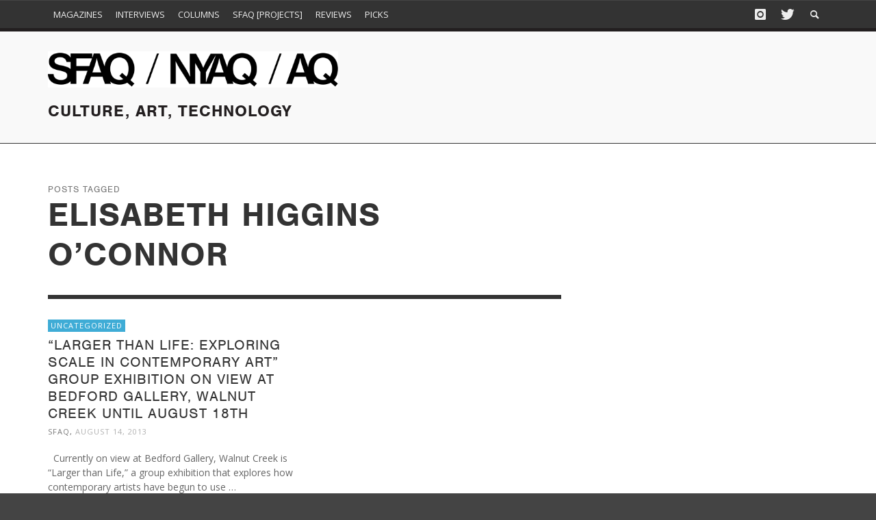

--- FILE ---
content_type: text/html; charset=UTF-8
request_url: https://www.sfaq.us/tag/elisabeth-higgins-oconnor/
body_size: 13447
content:
<!DOCTYPE html>
<!--[if lt IE 7]>      <html class="no-js lt-ie9 lt-ie8 lt-ie7" lang="en-US"> <![endif]-->
<!--[if IE 7]>         <html class="no-js lt-ie9 lt-ie8" lang="en-US"> <![endif]-->
<!--[if IE 8]>         <html class="no-js lt-ie9" lang="en-US"> <![endif]-->
<!--[if gt IE 8]><!--> <html class="no-js" lang="en-US"> <!--<![endif]-->
	<head>
		<title>Elisabeth Higgins O&#039;Connor Archives - SFAQ &amp; NYAQ Publications</title>
		
		<!-- Default Meta Tags -->
		<meta charset="UTF-8">

<link href="//www.google-analytics.com" rel="dns-prefetch">

<meta http-equiv="X-UA-Compatible" content="IE=edge,chrome=1">

<meta name="viewport" content="width=device-width,initial-scale=1.0,user-scalable=yes">

<meta name="description" content="Culture, Art, Technology ">
		




<link rel="pingback" href="https://www.sfaq.us/xmlrpc.php" />

<link rel="alternate" href="https://www.sfaq.us/2013/08/larger-than-life-exploring-scale-in-contemporary-art-group-exhibition-on-view-at-bedford-gallery-walnut-creek-until-august-18th/" hreflang="en-us" />

		
		<!-- css + javascript -->
		<meta name='robots' content='index, follow, max-image-preview:large, max-snippet:-1, max-video-preview:-1' />

	<!-- This site is optimized with the Yoast SEO plugin v26.6 - https://yoast.com/wordpress/plugins/seo/ -->
	<link rel="canonical" href="https://www.sfaq.us/tag/elisabeth-higgins-oconnor/" />
	<meta property="og:locale" content="en_US" />
	<meta property="og:type" content="article" />
	<meta property="og:title" content="Elisabeth Higgins O&#039;Connor Archives - SFAQ &amp; NYAQ Publications" />
	<meta property="og:url" content="https://www.sfaq.us/tag/elisabeth-higgins-oconnor/" />
	<meta property="og:site_name" content="SFAQ &amp; NYAQ Publications" />
	<meta name="twitter:card" content="summary_large_image" />
	<script type="application/ld+json" class="yoast-schema-graph">{"@context":"https://schema.org","@graph":[{"@type":"CollectionPage","@id":"https://www.sfaq.us/tag/elisabeth-higgins-oconnor/","url":"https://www.sfaq.us/tag/elisabeth-higgins-oconnor/","name":"Elisabeth Higgins O'Connor Archives - SFAQ &amp; NYAQ Publications","isPartOf":{"@id":"https://www.sfaq.us/#website"},"breadcrumb":{"@id":"https://www.sfaq.us/tag/elisabeth-higgins-oconnor/#breadcrumb"},"inLanguage":"en-US"},{"@type":"BreadcrumbList","@id":"https://www.sfaq.us/tag/elisabeth-higgins-oconnor/#breadcrumb","itemListElement":[{"@type":"ListItem","position":1,"name":"Home","item":"https://www.sfaq.us/"},{"@type":"ListItem","position":2,"name":"Elisabeth Higgins O'Connor"}]},{"@type":"WebSite","@id":"https://www.sfaq.us/#website","url":"https://www.sfaq.us/","name":"https://www.sfaq.us/","description":"Culture, Art, Technology ","publisher":{"@id":"https://www.sfaq.us/#organization"},"potentialAction":[{"@type":"SearchAction","target":{"@type":"EntryPoint","urlTemplate":"https://www.sfaq.us/?s={search_term_string}"},"query-input":{"@type":"PropertyValueSpecification","valueRequired":true,"valueName":"search_term_string"}}],"inLanguage":"en-US"},{"@type":"Organization","@id":"https://www.sfaq.us/#organization","name":"SFAQ & NYAQ Publications","url":"https://www.sfaq.us/","logo":{"@type":"ImageObject","inLanguage":"en-US","@id":"https://www.sfaq.us/#/schema/logo/image/","url":"https://www.sfaq.us/wp-content/uploads/2016/09/cropped-square-FB-01.png","contentUrl":"https://www.sfaq.us/wp-content/uploads/2016/09/cropped-square-FB-01.png","width":512,"height":512,"caption":"SFAQ & NYAQ Publications"},"image":{"@id":"https://www.sfaq.us/#/schema/logo/image/"},"sameAs":["https://www.facebook.com/people/SFAQ/100076315726249/"]}]}</script>
	<!-- / Yoast SEO plugin. -->


<link rel="alternate" type="application/rss+xml" title="SFAQ &amp; NYAQ Publications &raquo; Feed" href="https://www.sfaq.us/feed/" />
<link rel="alternate" type="application/rss+xml" title="SFAQ &amp; NYAQ Publications &raquo; Comments Feed" href="https://www.sfaq.us/comments/feed/" />
<link rel="alternate" type="application/rss+xml" title="SFAQ &amp; NYAQ Publications &raquo; Elisabeth Higgins O&#039;Connor Tag Feed" href="https://www.sfaq.us/tag/elisabeth-higgins-oconnor/feed/" />
<style id='wp-img-auto-sizes-contain-inline-css' type='text/css'>
img:is([sizes=auto i],[sizes^="auto," i]){contain-intrinsic-size:3000px 1500px}
/*# sourceURL=wp-img-auto-sizes-contain-inline-css */
</style>
<style id='wp-emoji-styles-inline-css' type='text/css'>

	img.wp-smiley, img.emoji {
		display: inline !important;
		border: none !important;
		box-shadow: none !important;
		height: 1em !important;
		width: 1em !important;
		margin: 0 0.07em !important;
		vertical-align: -0.1em !important;
		background: none !important;
		padding: 0 !important;
	}
/*# sourceURL=wp-emoji-styles-inline-css */
</style>
<style id='wp-block-library-inline-css' type='text/css'>
:root{--wp-block-synced-color:#7a00df;--wp-block-synced-color--rgb:122,0,223;--wp-bound-block-color:var(--wp-block-synced-color);--wp-editor-canvas-background:#ddd;--wp-admin-theme-color:#007cba;--wp-admin-theme-color--rgb:0,124,186;--wp-admin-theme-color-darker-10:#006ba1;--wp-admin-theme-color-darker-10--rgb:0,107,160.5;--wp-admin-theme-color-darker-20:#005a87;--wp-admin-theme-color-darker-20--rgb:0,90,135;--wp-admin-border-width-focus:2px}@media (min-resolution:192dpi){:root{--wp-admin-border-width-focus:1.5px}}.wp-element-button{cursor:pointer}:root .has-very-light-gray-background-color{background-color:#eee}:root .has-very-dark-gray-background-color{background-color:#313131}:root .has-very-light-gray-color{color:#eee}:root .has-very-dark-gray-color{color:#313131}:root .has-vivid-green-cyan-to-vivid-cyan-blue-gradient-background{background:linear-gradient(135deg,#00d084,#0693e3)}:root .has-purple-crush-gradient-background{background:linear-gradient(135deg,#34e2e4,#4721fb 50%,#ab1dfe)}:root .has-hazy-dawn-gradient-background{background:linear-gradient(135deg,#faaca8,#dad0ec)}:root .has-subdued-olive-gradient-background{background:linear-gradient(135deg,#fafae1,#67a671)}:root .has-atomic-cream-gradient-background{background:linear-gradient(135deg,#fdd79a,#004a59)}:root .has-nightshade-gradient-background{background:linear-gradient(135deg,#330968,#31cdcf)}:root .has-midnight-gradient-background{background:linear-gradient(135deg,#020381,#2874fc)}:root{--wp--preset--font-size--normal:16px;--wp--preset--font-size--huge:42px}.has-regular-font-size{font-size:1em}.has-larger-font-size{font-size:2.625em}.has-normal-font-size{font-size:var(--wp--preset--font-size--normal)}.has-huge-font-size{font-size:var(--wp--preset--font-size--huge)}.has-text-align-center{text-align:center}.has-text-align-left{text-align:left}.has-text-align-right{text-align:right}.has-fit-text{white-space:nowrap!important}#end-resizable-editor-section{display:none}.aligncenter{clear:both}.items-justified-left{justify-content:flex-start}.items-justified-center{justify-content:center}.items-justified-right{justify-content:flex-end}.items-justified-space-between{justify-content:space-between}.screen-reader-text{border:0;clip-path:inset(50%);height:1px;margin:-1px;overflow:hidden;padding:0;position:absolute;width:1px;word-wrap:normal!important}.screen-reader-text:focus{background-color:#ddd;clip-path:none;color:#444;display:block;font-size:1em;height:auto;left:5px;line-height:normal;padding:15px 23px 14px;text-decoration:none;top:5px;width:auto;z-index:100000}html :where(.has-border-color){border-style:solid}html :where([style*=border-top-color]){border-top-style:solid}html :where([style*=border-right-color]){border-right-style:solid}html :where([style*=border-bottom-color]){border-bottom-style:solid}html :where([style*=border-left-color]){border-left-style:solid}html :where([style*=border-width]){border-style:solid}html :where([style*=border-top-width]){border-top-style:solid}html :where([style*=border-right-width]){border-right-style:solid}html :where([style*=border-bottom-width]){border-bottom-style:solid}html :where([style*=border-left-width]){border-left-style:solid}html :where(img[class*=wp-image-]){height:auto;max-width:100%}:where(figure){margin:0 0 1em}html :where(.is-position-sticky){--wp-admin--admin-bar--position-offset:var(--wp-admin--admin-bar--height,0px)}@media screen and (max-width:600px){html :where(.is-position-sticky){--wp-admin--admin-bar--position-offset:0px}}

/*# sourceURL=wp-block-library-inline-css */
</style><style id='global-styles-inline-css' type='text/css'>
:root{--wp--preset--aspect-ratio--square: 1;--wp--preset--aspect-ratio--4-3: 4/3;--wp--preset--aspect-ratio--3-4: 3/4;--wp--preset--aspect-ratio--3-2: 3/2;--wp--preset--aspect-ratio--2-3: 2/3;--wp--preset--aspect-ratio--16-9: 16/9;--wp--preset--aspect-ratio--9-16: 9/16;--wp--preset--color--black: #000000;--wp--preset--color--cyan-bluish-gray: #abb8c3;--wp--preset--color--white: #ffffff;--wp--preset--color--pale-pink: #f78da7;--wp--preset--color--vivid-red: #cf2e2e;--wp--preset--color--luminous-vivid-orange: #ff6900;--wp--preset--color--luminous-vivid-amber: #fcb900;--wp--preset--color--light-green-cyan: #7bdcb5;--wp--preset--color--vivid-green-cyan: #00d084;--wp--preset--color--pale-cyan-blue: #8ed1fc;--wp--preset--color--vivid-cyan-blue: #0693e3;--wp--preset--color--vivid-purple: #9b51e0;--wp--preset--gradient--vivid-cyan-blue-to-vivid-purple: linear-gradient(135deg,rgb(6,147,227) 0%,rgb(155,81,224) 100%);--wp--preset--gradient--light-green-cyan-to-vivid-green-cyan: linear-gradient(135deg,rgb(122,220,180) 0%,rgb(0,208,130) 100%);--wp--preset--gradient--luminous-vivid-amber-to-luminous-vivid-orange: linear-gradient(135deg,rgb(252,185,0) 0%,rgb(255,105,0) 100%);--wp--preset--gradient--luminous-vivid-orange-to-vivid-red: linear-gradient(135deg,rgb(255,105,0) 0%,rgb(207,46,46) 100%);--wp--preset--gradient--very-light-gray-to-cyan-bluish-gray: linear-gradient(135deg,rgb(238,238,238) 0%,rgb(169,184,195) 100%);--wp--preset--gradient--cool-to-warm-spectrum: linear-gradient(135deg,rgb(74,234,220) 0%,rgb(151,120,209) 20%,rgb(207,42,186) 40%,rgb(238,44,130) 60%,rgb(251,105,98) 80%,rgb(254,248,76) 100%);--wp--preset--gradient--blush-light-purple: linear-gradient(135deg,rgb(255,206,236) 0%,rgb(152,150,240) 100%);--wp--preset--gradient--blush-bordeaux: linear-gradient(135deg,rgb(254,205,165) 0%,rgb(254,45,45) 50%,rgb(107,0,62) 100%);--wp--preset--gradient--luminous-dusk: linear-gradient(135deg,rgb(255,203,112) 0%,rgb(199,81,192) 50%,rgb(65,88,208) 100%);--wp--preset--gradient--pale-ocean: linear-gradient(135deg,rgb(255,245,203) 0%,rgb(182,227,212) 50%,rgb(51,167,181) 100%);--wp--preset--gradient--electric-grass: linear-gradient(135deg,rgb(202,248,128) 0%,rgb(113,206,126) 100%);--wp--preset--gradient--midnight: linear-gradient(135deg,rgb(2,3,129) 0%,rgb(40,116,252) 100%);--wp--preset--font-size--small: 13px;--wp--preset--font-size--medium: 20px;--wp--preset--font-size--large: 36px;--wp--preset--font-size--x-large: 42px;--wp--preset--spacing--20: 0.44rem;--wp--preset--spacing--30: 0.67rem;--wp--preset--spacing--40: 1rem;--wp--preset--spacing--50: 1.5rem;--wp--preset--spacing--60: 2.25rem;--wp--preset--spacing--70: 3.38rem;--wp--preset--spacing--80: 5.06rem;--wp--preset--shadow--natural: 6px 6px 9px rgba(0, 0, 0, 0.2);--wp--preset--shadow--deep: 12px 12px 50px rgba(0, 0, 0, 0.4);--wp--preset--shadow--sharp: 6px 6px 0px rgba(0, 0, 0, 0.2);--wp--preset--shadow--outlined: 6px 6px 0px -3px rgb(255, 255, 255), 6px 6px rgb(0, 0, 0);--wp--preset--shadow--crisp: 6px 6px 0px rgb(0, 0, 0);}:where(.is-layout-flex){gap: 0.5em;}:where(.is-layout-grid){gap: 0.5em;}body .is-layout-flex{display: flex;}.is-layout-flex{flex-wrap: wrap;align-items: center;}.is-layout-flex > :is(*, div){margin: 0;}body .is-layout-grid{display: grid;}.is-layout-grid > :is(*, div){margin: 0;}:where(.wp-block-columns.is-layout-flex){gap: 2em;}:where(.wp-block-columns.is-layout-grid){gap: 2em;}:where(.wp-block-post-template.is-layout-flex){gap: 1.25em;}:where(.wp-block-post-template.is-layout-grid){gap: 1.25em;}.has-black-color{color: var(--wp--preset--color--black) !important;}.has-cyan-bluish-gray-color{color: var(--wp--preset--color--cyan-bluish-gray) !important;}.has-white-color{color: var(--wp--preset--color--white) !important;}.has-pale-pink-color{color: var(--wp--preset--color--pale-pink) !important;}.has-vivid-red-color{color: var(--wp--preset--color--vivid-red) !important;}.has-luminous-vivid-orange-color{color: var(--wp--preset--color--luminous-vivid-orange) !important;}.has-luminous-vivid-amber-color{color: var(--wp--preset--color--luminous-vivid-amber) !important;}.has-light-green-cyan-color{color: var(--wp--preset--color--light-green-cyan) !important;}.has-vivid-green-cyan-color{color: var(--wp--preset--color--vivid-green-cyan) !important;}.has-pale-cyan-blue-color{color: var(--wp--preset--color--pale-cyan-blue) !important;}.has-vivid-cyan-blue-color{color: var(--wp--preset--color--vivid-cyan-blue) !important;}.has-vivid-purple-color{color: var(--wp--preset--color--vivid-purple) !important;}.has-black-background-color{background-color: var(--wp--preset--color--black) !important;}.has-cyan-bluish-gray-background-color{background-color: var(--wp--preset--color--cyan-bluish-gray) !important;}.has-white-background-color{background-color: var(--wp--preset--color--white) !important;}.has-pale-pink-background-color{background-color: var(--wp--preset--color--pale-pink) !important;}.has-vivid-red-background-color{background-color: var(--wp--preset--color--vivid-red) !important;}.has-luminous-vivid-orange-background-color{background-color: var(--wp--preset--color--luminous-vivid-orange) !important;}.has-luminous-vivid-amber-background-color{background-color: var(--wp--preset--color--luminous-vivid-amber) !important;}.has-light-green-cyan-background-color{background-color: var(--wp--preset--color--light-green-cyan) !important;}.has-vivid-green-cyan-background-color{background-color: var(--wp--preset--color--vivid-green-cyan) !important;}.has-pale-cyan-blue-background-color{background-color: var(--wp--preset--color--pale-cyan-blue) !important;}.has-vivid-cyan-blue-background-color{background-color: var(--wp--preset--color--vivid-cyan-blue) !important;}.has-vivid-purple-background-color{background-color: var(--wp--preset--color--vivid-purple) !important;}.has-black-border-color{border-color: var(--wp--preset--color--black) !important;}.has-cyan-bluish-gray-border-color{border-color: var(--wp--preset--color--cyan-bluish-gray) !important;}.has-white-border-color{border-color: var(--wp--preset--color--white) !important;}.has-pale-pink-border-color{border-color: var(--wp--preset--color--pale-pink) !important;}.has-vivid-red-border-color{border-color: var(--wp--preset--color--vivid-red) !important;}.has-luminous-vivid-orange-border-color{border-color: var(--wp--preset--color--luminous-vivid-orange) !important;}.has-luminous-vivid-amber-border-color{border-color: var(--wp--preset--color--luminous-vivid-amber) !important;}.has-light-green-cyan-border-color{border-color: var(--wp--preset--color--light-green-cyan) !important;}.has-vivid-green-cyan-border-color{border-color: var(--wp--preset--color--vivid-green-cyan) !important;}.has-pale-cyan-blue-border-color{border-color: var(--wp--preset--color--pale-cyan-blue) !important;}.has-vivid-cyan-blue-border-color{border-color: var(--wp--preset--color--vivid-cyan-blue) !important;}.has-vivid-purple-border-color{border-color: var(--wp--preset--color--vivid-purple) !important;}.has-vivid-cyan-blue-to-vivid-purple-gradient-background{background: var(--wp--preset--gradient--vivid-cyan-blue-to-vivid-purple) !important;}.has-light-green-cyan-to-vivid-green-cyan-gradient-background{background: var(--wp--preset--gradient--light-green-cyan-to-vivid-green-cyan) !important;}.has-luminous-vivid-amber-to-luminous-vivid-orange-gradient-background{background: var(--wp--preset--gradient--luminous-vivid-amber-to-luminous-vivid-orange) !important;}.has-luminous-vivid-orange-to-vivid-red-gradient-background{background: var(--wp--preset--gradient--luminous-vivid-orange-to-vivid-red) !important;}.has-very-light-gray-to-cyan-bluish-gray-gradient-background{background: var(--wp--preset--gradient--very-light-gray-to-cyan-bluish-gray) !important;}.has-cool-to-warm-spectrum-gradient-background{background: var(--wp--preset--gradient--cool-to-warm-spectrum) !important;}.has-blush-light-purple-gradient-background{background: var(--wp--preset--gradient--blush-light-purple) !important;}.has-blush-bordeaux-gradient-background{background: var(--wp--preset--gradient--blush-bordeaux) !important;}.has-luminous-dusk-gradient-background{background: var(--wp--preset--gradient--luminous-dusk) !important;}.has-pale-ocean-gradient-background{background: var(--wp--preset--gradient--pale-ocean) !important;}.has-electric-grass-gradient-background{background: var(--wp--preset--gradient--electric-grass) !important;}.has-midnight-gradient-background{background: var(--wp--preset--gradient--midnight) !important;}.has-small-font-size{font-size: var(--wp--preset--font-size--small) !important;}.has-medium-font-size{font-size: var(--wp--preset--font-size--medium) !important;}.has-large-font-size{font-size: var(--wp--preset--font-size--large) !important;}.has-x-large-font-size{font-size: var(--wp--preset--font-size--x-large) !important;}
/*# sourceURL=global-styles-inline-css */
</style>

<style id='classic-theme-styles-inline-css' type='text/css'>
/*! This file is auto-generated */
.wp-block-button__link{color:#fff;background-color:#32373c;border-radius:9999px;box-shadow:none;text-decoration:none;padding:calc(.667em + 2px) calc(1.333em + 2px);font-size:1.125em}.wp-block-file__button{background:#32373c;color:#fff;text-decoration:none}
/*# sourceURL=/wp-includes/css/classic-themes.min.css */
</style>
<link rel='stylesheet' id='contact-form-7-css' href='https://www.sfaq.us/wp-content/plugins/contact-form-7/includes/css/styles.css?ver=6.1.4' type='text/css' media='all' />
<link rel='stylesheet' id='flxmap-css' href='https://www.sfaq.us/wp-content/plugins/wp-flexible-map/static/css/styles.css?ver=1.19.0' type='text/css' media='all' />
<link rel='stylesheet' id='vwcss-flexslider-css' href='https://www.sfaq.us/wp-content/themes/presso/framework/flexslider/flexslider-custom.css?ver=1.0' type='text/css' media='all' />
<link rel='stylesheet' id='vwcss-icon-social-css' href='https://www.sfaq.us/wp-content/themes/presso/framework/font-icons/social-icons/css/zocial.css?ver=1.0' type='text/css' media='all' />
<link rel='stylesheet' id='vwcss-icon-entypo-css' href='https://www.sfaq.us/wp-content/themes/presso/framework/font-icons/entypo/css/entypo.css?ver=1.0' type='text/css' media='all' />
<link rel='stylesheet' id='vwcss-icon-symbol-css' href='https://www.sfaq.us/wp-content/themes/presso/framework/font-icons/symbol/css/symbol.css?ver=1.0' type='text/css' media='all' />
<link rel='stylesheet' id='vwcss-swipebox-css' href='https://www.sfaq.us/wp-content/themes/presso/framework/swipebox/swipebox.css?ver=1.0' type='text/css' media='all' />
<link rel='stylesheet' id='vwcss-bootstrap-css' href='https://www.sfaq.us/wp-content/themes/presso/framework/bootstrap/css/bootstrap.css?ver=1.0' type='text/css' media='all' />
<link rel='stylesheet' id='vwcss-theme-css' href='https://www.sfaq.us/wp-content/themes/presso/css/theme.css?ver=1.0' type='text/css' media='all' />
<link rel='stylesheet' id='childe-style-css' href='https://www.sfaq.us/wp-content/themes/sfaq/style.css?ver=3370530d873b128bdc5c9cfe3a89686d' type='text/css' media='all' />
<script type="text/javascript" src="https://www.sfaq.us/wp-includes/js/jquery/jquery.min.js?ver=3.7.1" id="jquery-core-js"></script>
<script type="text/javascript" src="https://www.sfaq.us/wp-includes/js/jquery/jquery-migrate.min.js?ver=3.4.1" id="jquery-migrate-js"></script>
<script type="text/javascript" id="instant-search-js-extra">
/* <![CDATA[ */
var instant_search = {"blog_url":"https://www.sfaq.us","ajax_url":"https://www.sfaq.us/wp-admin/admin-ajax.php","placeholder":"Search"};
//# sourceURL=instant-search-js-extra
/* ]]> */
</script>
<script type="text/javascript" src="https://www.sfaq.us/wp-content/themes/presso/framework/instant-search/instant-search.js?ver=1.0" id="instant-search-js"></script>
<link rel="https://api.w.org/" href="https://www.sfaq.us/wp-json/" /><link rel="alternate" title="JSON" type="application/json" href="https://www.sfaq.us/wp-json/wp/v2/tags/4718" /><link rel="EditURI" type="application/rsd+xml" title="RSD" href="https://www.sfaq.us/xmlrpc.php?rsd" />

<link rel="apple-touch-icon" sizes="57x57" href="/apple-touch-icon-57x57.png">
<link rel="apple-touch-icon" sizes="114x114" href="/apple-touch-icon-114x114.png">
<link rel="apple-touch-icon" sizes="72x72" href="/apple-touch-icon-72x72.png">
<link rel="apple-touch-icon" sizes="144x144" href="/apple-touch-icon-144x144.png">
<link rel="apple-touch-icon" sizes="60x60" href="/apple-touch-icon-60x60.png">
<link rel="apple-touch-icon" sizes="120x120" href="/apple-touch-icon-120x120.png">
<link rel="apple-touch-icon" sizes="76x76" href="/apple-touch-icon-76x76.png">
<link rel="apple-touch-icon" sizes="152x152" href="/apple-touch-icon-152x152.png">
<link rel="apple-touch-icon" sizes="180x180" href="/apple-touch-icon-180x180.png">
<link rel="icon" type="image/png" href="/favicon-192x192.png" sizes="192x192">
<link rel="icon" type="image/png" href="/favicon-160x160.png" sizes="160x160">
<link rel="icon" type="image/png" href="/favicon-96x96.png" sizes="96x96">
<link rel="icon" type="image/png" href="/favicon-16x16.png" sizes="16x16">
<link rel="icon" type="image/png" href="/favicon-32x32.png" sizes="32x32">
<meta name="msapplication-TileColor" content="#da532c">
<meta name="msapplication-TileImage" content="/mstile-144x144.png">
<meta name="google-site-verification" content="eFK6YNPbR7lxHMydC9xjF4K4Hi5Vr3WiJxsb6kKB6Lk" />
<meta name="msvalidate.01" content="9574278C235CB33EFD350D1E2F5E1309" />
<script src="//use.typekit.net/urv6gxm.js"></script>
<script>try{Typekit.load();}catch(e){}</script>
<meta name="google" value="notranslate">
<link rel="icon" href="https://www.sfaq.us/wp-content/uploads/2016/09/cropped-square-FB-01-32x32.png" sizes="32x32" />
<link rel="icon" href="https://www.sfaq.us/wp-content/uploads/2016/09/cropped-square-FB-01-192x192.png" sizes="192x192" />
<link rel="apple-touch-icon" href="https://www.sfaq.us/wp-content/uploads/2016/09/cropped-square-FB-01-180x180.png" />
<meta name="msapplication-TileImage" content="https://www.sfaq.us/wp-content/uploads/2016/09/cropped-square-FB-01-270x270.png" />
<link href='//fonts.googleapis.com/css?family=Open+Sans:400,400italic,700,700italic,700,700italic,400,400italic&#038;subset=latin,latin-ext,cyrillic,cyrillic-ext,greek-ext,greek,vietnamese' rel='stylesheet' type='text/css'>	<style type="text/css">
				
				
		::selection { color: white; background-color: #3facd6; }
		h1, h2, h3, h4, h5, h6 {
			font-family: Open Sans, sans-serif;
			font-weight: 700;
			color: #333333;
		}
		h1 { line-height: 1.1; }
		h2 { line-height: 1.2; }
		h3, h4, h5, h6 { line-height: 1.4; }
		body {
			font-family: Open Sans, sans-serif;
			font-size: 14px;
			font-weight: 400;
			color: #666666;
		}

		.header-font,
		woocommerce div.product .woocommerce-tabs ul.tabs li, .woocommerce-page div.product .woocommerce-tabs ul.tabs li, .woocommerce #content div.product .woocommerce-tabs ul.tabs li, .woocommerce-page #content div.product .woocommerce-tabs ul.tabs li
		{ font-family: Open Sans, sans-serif; font-weight: 700; }
		.header-font-color { color: #333333; }

		.wp-caption p.wp-caption-text {
			color: #333333;
			border-bottom-color: #333333;
		}
		
		.body-font { font-family: Open Sans, sans-serif; font-weight: 400; }

		/* Only header font, No font-weight */
		.mobile-nav,
		.top-nav,
		.comment .author > span, .pingback .author > span, 
		.label, .tagcloud a,
		.woocommerce .product_meta .post-tags a,
		.bbp-topic-tags a,
		.woocommerce div.product span.price, .woocommerce-page div.product span.price, .woocommerce #content div.product span.price, .woocommerce-page #content div.product span.price, .woocommerce div.product p.price, .woocommerce-page div.product p.price, .woocommerce #content div.product p.price, .woocommerce-page #content div.product p.price,
		.main-nav .menu-link { font-family: Open Sans, sans-serif; }

		/* Primary Color */
		.primary-bg,
		.label, .tagcloud a,
		.woocommerce nav.woocommerce-pagination ul li span.current, .woocommerce-page nav.woocommerce-pagination ul li span.current, .woocommerce #content nav.woocommerce-pagination ul li span.current, .woocommerce-page #content nav.woocommerce-pagination ul li span.current, .woocommerce nav.woocommerce-pagination ul li a:hover, .woocommerce-page nav.woocommerce-pagination ul li a:hover, .woocommerce #content nav.woocommerce-pagination ul li a:hover, .woocommerce-page #content nav.woocommerce-pagination ul li a:hover, .woocommerce nav.woocommerce-pagination ul li a:focus, .woocommerce-page nav.woocommerce-pagination ul li a:focus, .woocommerce #content nav.woocommerce-pagination ul li a:focus, .woocommerce-page #content nav.woocommerce-pagination ul li a:focus,
		#pagination > span {
			background-color: #3facd6;
		}
		a, .social-share a:hover, .site-social-icons a:hover,
		.bbp-topic-header a:hover,
		.bbp-forum-header a:hover,
		.bbp-reply-header a:hover { color: #3facd6; }
		.button-primary { color: #3facd6; border-color: #3facd6; }
		.primary-border { border-color: #3facd6; }

		/* Top-bar Colors */
		.top-bar {
			background-color: #333333;
			color: #eeeeee;
		}

		#open-mobile-nav, .top-nav  a, .top-bar-right > a {
			color: #eeeeee;
		}

		#open-mobile-nav:hover, .top-nav  a:hover, .top-bar-right > a:hover {
			background-color: #3facd6;
			color: #ffffff;
		}

		.top-nav .menu-item:hover { background-color: #3facd6; }
		.top-nav .menu-item:hover > a { color: #ffffff; }

		/* Header Colors */
		.main-bar {
			background-color: #f9f9f9;
			color: #bbbbbb;
		}

		/* Main Navigation Colors */
		.main-nav-bar {
			background-color: #333333;
		}

		.main-nav-bar, .main-nav > .menu-item > a {
			color: #ffffff;
		}

		.main-nav .menu-item:hover > .menu-link,
		.main-nav > .current-menu-ancestor > a,
		.main-nav > .current-menu-item > a {
			background-color: #3facd6;
			color: #ffffff;
		}

		/* Widgets */
		.widget_vw_widget_social_subscription .social-subscription:hover .social-subscription-icon { background-color: #3facd6; }
		.widget_vw_widget_social_subscription .social-subscription:hover .social-subscription-count { color: #3facd6; }

		.widget_vw_widget_categories a:hover { color: #3facd6; }

		/* Footer Colors */
		#footer {
			background-color: #111111;
		}

		#footer .widget-title {
			color: #3facd6;
		}

		#footer,
		#footer .title,
		#footer .comment-author,
		#footer .social-subscription-count
		{ color: #999999; }

		.copyright {
			background-color: #000000;
		}
		.copyright, .copyright a {
			color: #dddddd;
		}

		/* Custom Styles */
					</style>
	
		<!-- HTML5 shim and Respond.js IE8 support of HTML5 elements and media queries -->
		<!--[if lt IE 9]>
			<script src="//cdnjs.cloudflare.com/ajax/libs/html5shiv/3.7/html5shiv.min.js"></script>
			<script src="//cdnjs.cloudflare.com/ajax/libs/respond.js/1.3.0/respond.min.js"></script>
		<![endif]-->
	</head>
	<body id="top" class="archive tag tag-elisabeth-higgins-oconnor tag-4718 wp-theme-presso wp-child-theme-sfaq uncategorized site-layout-full-large site-enable-post-box-effects">

			<nav id="mobile-nav-wrapper" role="navigation"></nav>
			<div id="off-canvas-body-inner">

				<!-- Top Bar -->
				<div id="top-bar" class="top-bar">
					<div class="container">
						<div class="row">
							<div class="col-sm-12">
								<div class="top-bar-right">

									
									<a class="site-social-icon" href="https://www.instagram.com/ideaoriented/" title="Instagram" target="_blank"><i class="icon-social-instagram"></i></a><a class="site-social-icon" href="https://x.com/idea_oriented" title="Twitter" target="_blank"><i class="icon-social-twitter"></i></a>
									<a class="instant-search-icon" href="#menu1"><i class="icon-entypo-search"></i></a>
								</div>

								<a id="open-mobile-nav" href="#mobile-nav" title="Search"><i class="icon-entypo-menu"></i></a>
								
								<nav id="top-nav-wrapper">
								<ul id="menu-main" class="top-nav list-unstyled clearfix"><li id="nav-menu-item-31575" class="main-menu-item  menu-item-even menu-item-depth-0 menu-item menu-item-type-post_type menu-item-object-page menu-item-has-children"><a href="https://www.sfaq.us/magazines/" class="menu-link main-menu-link"><span>Magazines</span></a>
<ul class="sub-menu menu-odd  menu-depth-1">
	<li id="nav-menu-item-31576" class="sub-menu-item  menu-item-odd menu-item-depth-1 menu-item menu-item-type-custom menu-item-object-custom"><a href="/magazines/#issues--current" class="menu-link sub-menu-link"><span>Current</span></a></li>
	<li id="nav-menu-item-31577" class="sub-menu-item  menu-item-odd menu-item-depth-1 menu-item menu-item-type-custom menu-item-object-custom"><a href="/magazines/#issues--past" class="menu-link sub-menu-link"><span>Past</span></a></li>
	<li id="nav-menu-item-31578" class="sub-menu-item  menu-item-odd menu-item-depth-1 menu-item menu-item-type-custom menu-item-object-custom"><a href="/magazines/#about-the-magazines" class="menu-link sub-menu-link"><span>About</span></a></li>
</ul>
</li>
<li id="nav-menu-item-28901" class="main-menu-item  menu-item-even menu-item-depth-0 menu-item menu-item-type-taxonomy menu-item-object-category"><a href="https://www.sfaq.us/category/horizontal-feed/interviews-horizontal-feed/" class="menu-link main-menu-link"><span>Interviews</span></a><div class="sub-menu-container">					<ul class="sub-posts">
						<li class="col-sm-4"><article class="post-30651 post-box post-box-large-thumbnail">
			<div class="post-thumbnail-wrapper">
			
						<a href="https://www.sfaq.us/2025/10/ed-ruscha-in-conversation-with-andrew-mcclintock/" title="Permalink to Ed Ruscha: In Conversation With Andrew McClintock" rel="bookmark">
							<img width="360" height="200" src="https://www.sfaq.us/wp-content/uploads/2016/07/Screen-Shot-2016-07-12-at-11.52.02-AM-360x200.png" class="attachment-vw_small size-vw_small wp-post-image" alt="" decoding="async" fetchpriority="high" />			</a>

		</div>
		
	<div class="post-box-inner">
				
		<h3 class="title"><a href="https://www.sfaq.us/2025/10/ed-ruscha-in-conversation-with-andrew-mcclintock/" title="Permalink to Ed Ruscha: In Conversation With Andrew McClintock" rel="bookmark">Ed Ruscha: In Conversation With Andrew McClintock</a></h3>
		<div class="post-meta header-font">
						<img alt='' src='https://secure.gravatar.com/avatar/f01b64eb6799effe428bf682616d970be042c2a53feb5e82cc9d36a9a4ed9f87?s=32&#038;d=mm&#038;r=g' srcset='https://secure.gravatar.com/avatar/f01b64eb6799effe428bf682616d970be042c2a53feb5e82cc9d36a9a4ed9f87?s=64&#038;d=mm&#038;r=g 2x' class='avatar avatar-32 photo' height='32' width='32' decoding='async'/>			<a class="author-name" href="https://www.sfaq.us/author/amcclintock/" title="View all posts by Andrew McClintock">Andrew McClintock</a>			<a href="https://www.sfaq.us/2025/10/ed-ruscha-in-conversation-with-andrew-mcclintock/" class="post-date" title="Permalink to Ed Ruscha: In Conversation With Andrew McClintock" rel="bookmark">October 25, 2025</a>
		</div>
	</div>

</article></li><li class="col-sm-4"><article class="post-30585 post-box post-box-large-thumbnail">
			<div class="post-thumbnail-wrapper">
			
						<a href="https://www.sfaq.us/2025/10/vito-acconci-in-conversation-with-jocko-weyland/" title="Permalink to Vito Acconci: In Conversation With Jocko Weyland" rel="bookmark">
							<img width="360" height="200" src="https://www.sfaq.us/wp-content/uploads/2016/06/Screen-Shot-2016-06-29-at-11.04.35-AM-360x200.png" class="attachment-vw_small size-vw_small wp-post-image" alt="" decoding="async" />			</a>

		</div>
		
	<div class="post-box-inner">
				
		<h3 class="title"><a href="https://www.sfaq.us/2025/10/vito-acconci-in-conversation-with-jocko-weyland/" title="Permalink to Vito Acconci: In Conversation With Jocko Weyland" rel="bookmark">Vito Acconci: In Conversation With Jocko Weyland</a></h3>
		<div class="post-meta header-font">
						<img alt='' src='https://secure.gravatar.com/avatar/2f3ff888735d18e1ce5adf86e7d9e7936e538d41f225b04bf77b9589fc9a5cd6?s=32&#038;d=mm&#038;r=g' srcset='https://secure.gravatar.com/avatar/2f3ff888735d18e1ce5adf86e7d9e7936e538d41f225b04bf77b9589fc9a5cd6?s=64&#038;d=mm&#038;r=g 2x' class='avatar avatar-32 photo' height='32' width='32' decoding='async'/>			<a class="author-name" href="https://www.sfaq.us/author/jweyland/" title="View all posts by Jocko Weyland">Jocko Weyland</a>			<a href="https://www.sfaq.us/2025/10/vito-acconci-in-conversation-with-jocko-weyland/" class="post-date" title="Permalink to Vito Acconci: In Conversation With Jocko Weyland" rel="bookmark">October 25, 2025</a>
		</div>
	</div>

</article></li><li class="col-sm-4"><article class="post-31826 post-box post-box-large-thumbnail">
			<div class="post-thumbnail-wrapper">
			
						<a href="https://www.sfaq.us/2025/10/tom-sachs-in-conversation-with-dakin-hart/" title="Permalink to Tom Sachs: In Conversation With Dakin Hart" rel="bookmark">
							<img width="360" height="200" src="https://www.sfaq.us/wp-content/uploads/2016/09/Screen-Shot-2016-09-16-at-11.28.20-AM-360x200.png" class="attachment-vw_small size-vw_small wp-post-image" alt="" decoding="async" />			</a>

		</div>
		
	<div class="post-box-inner">
				
		<h3 class="title"><a href="https://www.sfaq.us/2025/10/tom-sachs-in-conversation-with-dakin-hart/" title="Permalink to Tom Sachs: In Conversation With Dakin Hart" rel="bookmark">Tom Sachs: In Conversation With Dakin Hart</a></h3>
		<div class="post-meta header-font">
						<img alt='' src='https://secure.gravatar.com/avatar/564dc0e88516a01ff174fa8f056597bb6f02bdfd356c288559e9c17a12a17f1f?s=32&#038;d=mm&#038;r=g' srcset='https://secure.gravatar.com/avatar/564dc0e88516a01ff174fa8f056597bb6f02bdfd356c288559e9c17a12a17f1f?s=64&#038;d=mm&#038;r=g 2x' class='avatar avatar-32 photo' height='32' width='32' decoding='async'/>			<a class="author-name" href="https://www.sfaq.us/author/dhart/" title="View all posts by Dakin Hart">Dakin Hart</a>			<a href="https://www.sfaq.us/2025/10/tom-sachs-in-conversation-with-dakin-hart/" class="post-date" title="Permalink to Tom Sachs: In Conversation With Dakin Hart" rel="bookmark">October 20, 2025</a>
		</div>
	</div>

</article></li>					</ul>

				</div>
</li>
<li id="nav-menu-item-19830" class="main-menu-item  menu-item-even menu-item-depth-0 menu-item menu-item-type-taxonomy menu-item-object-category"><a href="https://www.sfaq.us/category/horizontal-feed/column-2/" class="menu-link main-menu-link"><span>Columns</span></a><div class="sub-menu-container">					<ul class="sub-posts">
						<li class="col-sm-4"><article class="post-34068 post-box post-box-large-thumbnail">
			<div class="post-thumbnail-wrapper">
			
						<a href="https://www.sfaq.us/2025/10/an-essay-on-los-angeles-cliche-and-palm-trees/" title="Permalink to An Essay on Los Angeles, Cliché and Palm Trees" rel="bookmark">
							<img width="360" height="200" src="https://www.sfaq.us/wp-content/uploads/2017/02/Screen-Shot-2016-07-13-at-2.08.58-PM-e1487896510953-360x200.png" class="attachment-vw_small size-vw_small wp-post-image" alt="" decoding="async" />			</a>

		</div>
		
	<div class="post-box-inner">
				
		<h3 class="title"><a href="https://www.sfaq.us/2025/10/an-essay-on-los-angeles-cliche-and-palm-trees/" title="Permalink to An Essay on Los Angeles, Cliché and Palm Trees" rel="bookmark">An Essay on Los Angeles, Cliché and Palm Trees</a></h3>
		<div class="post-meta header-font">
						<img alt='' src='https://secure.gravatar.com/avatar/47f2802600934e9fe7717790da7c8a89d3e82905b6614e70498e6f0659bb2115?s=32&#038;d=mm&#038;r=g' srcset='https://secure.gravatar.com/avatar/47f2802600934e9fe7717790da7c8a89d3e82905b6614e70498e6f0659bb2115?s=64&#038;d=mm&#038;r=g 2x' class='avatar avatar-32 photo' height='32' width='32' decoding='async'/>			<a class="author-name" href="https://www.sfaq.us/author/charjansen/" title="View all posts by Char Jansen">Char Jansen</a>			<a href="https://www.sfaq.us/2025/10/an-essay-on-los-angeles-cliche-and-palm-trees/" class="post-date" title="Permalink to An Essay on Los Angeles, Cliché and Palm Trees" rel="bookmark">October 19, 2025</a>
		</div>
	</div>

</article></li><li class="col-sm-4"><article class="post-29363 post-box post-box-large-thumbnail">
			<div class="post-thumbnail-wrapper">
			
						<a href="https://www.sfaq.us/2025/10/huey-newton-in-conversation-with-sechaba/" title="Permalink to Repression Breeds Resistance" rel="bookmark">
							<img width="360" height="200" src="https://www.sfaq.us/wp-content/uploads/2016/03/Screen-Shot-2016-03-31-at-10.46.47-AM-360x200.png" class="attachment-vw_small size-vw_small wp-post-image" alt="" decoding="async" />			</a>

		</div>
		
	<div class="post-box-inner">
				
		<h3 class="title"><a href="https://www.sfaq.us/2025/10/huey-newton-in-conversation-with-sechaba/" title="Permalink to Repression Breeds Resistance" rel="bookmark">Repression Breeds Resistance</a></h3>
		<div class="post-meta header-font">
						<img alt='' src='https://secure.gravatar.com/avatar/1c139005931a16818a373bfa468cfa6d42d3ec176dbdc6dab924f1ee05e97409?s=32&#038;d=mm&#038;r=g' srcset='https://secure.gravatar.com/avatar/1c139005931a16818a373bfa468cfa6d42d3ec176dbdc6dab924f1ee05e97409?s=64&#038;d=mm&#038;r=g 2x' class='avatar avatar-32 photo' height='32' width='32' decoding='async'/>			<a class="author-name" href="https://www.sfaq.us/author/hnewton/" title="View all posts by Huey Newton">Huey Newton</a>			<a href="https://www.sfaq.us/2025/10/huey-newton-in-conversation-with-sechaba/" class="post-date" title="Permalink to Repression Breeds Resistance" rel="bookmark">October 15, 2025</a>
		</div>
	</div>

</article></li><li class="col-sm-4"><article class="post-33963 post-box post-box-large-thumbnail">
			<div class="post-thumbnail-wrapper">
			
						<a href="https://www.sfaq.us/2025/10/move-your-archive-part-four/" title="Permalink to Move Your Archive: Part Four" rel="bookmark">
							<img width="360" height="200" src="https://www.sfaq.us/wp-content/uploads/2017/02/ray-johnson-360x200.jpg" class="attachment-vw_small size-vw_small wp-post-image" alt="" decoding="async" />			</a>

		</div>
		
	<div class="post-box-inner">
				
		<h3 class="title"><a href="https://www.sfaq.us/2025/10/move-your-archive-part-four/" title="Permalink to Move Your Archive: Part Four" rel="bookmark">Move Your Archive: Part Four</a></h3>
		<div class="post-meta header-font">
						<img alt='' src='https://secure.gravatar.com/avatar/2e87899634d59bc799e0e277bd7717c4de901d042bc888ca10f47923ba94df61?s=32&#038;d=mm&#038;r=g' srcset='https://secure.gravatar.com/avatar/2e87899634d59bc799e0e277bd7717c4de901d042bc888ca10f47923ba94df61?s=64&#038;d=mm&#038;r=g 2x' class='avatar avatar-32 photo' height='32' width='32' decoding='async'/>			<a class="author-name" href="https://www.sfaq.us/author/john-held-jr/" title="View all posts by John Held, Jr.">John Held, Jr.</a>			<a href="https://www.sfaq.us/2025/10/move-your-archive-part-four/" class="post-date" title="Permalink to Move Your Archive: Part Four" rel="bookmark">October 15, 2025</a>
		</div>
	</div>

</article></li>					</ul>

				</div>
</li>
<li id="nav-menu-item-22051" class="main-menu-item  menu-item-even menu-item-depth-0 menu-item menu-item-type-custom menu-item-object-custom menu-item-has-children"><a href="#" class="menu-link main-menu-link"><span>SFAQ [Projects]</span></a>
<ul class="sub-menu menu-odd  menu-depth-1">
	<li id="nav-menu-item-22052" class="sub-menu-item  menu-item-odd menu-item-depth-1 menu-item menu-item-type-post_type menu-item-object-page"><a href="https://www.sfaq.us/sfaq-projects/" class="menu-link sub-menu-link"><span>Projects</span></a></li>
	<li id="nav-menu-item-22070" class="sub-menu-item  menu-item-odd menu-item-depth-1 menu-item menu-item-type-post_type menu-item-object-page"><a href="https://www.sfaq.us/sfaq-projects-events/" class="menu-link sub-menu-link"><span>Events</span></a></li>
</ul>
</li>
<li id="nav-menu-item-19829" class="main-menu-item  menu-item-even menu-item-depth-0 menu-item menu-item-type-taxonomy menu-item-object-category"><a href="https://www.sfaq.us/category/horizontal-feed/review/" class="menu-link main-menu-link"><span>Reviews</span></a><div class="sub-menu-container">					<ul class="sub-posts">
						<li class="col-sm-4"><article class="post-33820 post-box post-box-large-thumbnail">
			<div class="post-thumbnail-wrapper">
			
						<a href="https://www.sfaq.us/2017/01/a-grief-which-does-not-cease-insists-on-a-presence-which-must-protest/" title="Permalink to A grief, which does not cease, insists on a presence, which must protest" rel="bookmark">
							<img width="360" height="200" src="https://www.sfaq.us/wp-content/uploads/2017/01/Screen-Shot-2017-01-29-at-5.05.33-PM-360x200.png" class="attachment-vw_small size-vw_small wp-post-image" alt="" decoding="async" srcset="https://www.sfaq.us/wp-content/uploads/2017/01/Screen-Shot-2017-01-29-at-5.05.33-PM-360x200.png 360w, https://www.sfaq.us/wp-content/uploads/2017/01/Screen-Shot-2017-01-29-at-5.05.33-PM-150x84.png 150w" sizes="(max-width: 360px) 100vw, 360px" />			</a>

		</div>
		
	<div class="post-box-inner">
				
		<h3 class="title"><a href="https://www.sfaq.us/2017/01/a-grief-which-does-not-cease-insists-on-a-presence-which-must-protest/" title="Permalink to A grief, which does not cease, insists on a presence, which must protest" rel="bookmark">A grief, which does not cease, insists on a presence, which must protest</a></h3>
		<div class="post-meta header-font">
						<img alt='' src='https://secure.gravatar.com/avatar/c17c095203882336783a4209f3c7492132a9fbf35ec5bb43e32d4c7a9471cbd5?s=32&#038;d=mm&#038;r=g' srcset='https://secure.gravatar.com/avatar/c17c095203882336783a4209f3c7492132a9fbf35ec5bb43e32d4c7a9471cbd5?s=64&#038;d=mm&#038;r=g 2x' class='avatar avatar-32 photo' height='32' width='32' decoding='async'/>			<a class="author-name" href="https://www.sfaq.us/author/essence_harden/" title="View all posts by Essence Harden">Essence Harden</a>			<a href="https://www.sfaq.us/2017/01/a-grief-which-does-not-cease-insists-on-a-presence-which-must-protest/" class="post-date" title="Permalink to A grief, which does not cease, insists on a presence, which must protest" rel="bookmark">January 30, 2017</a>
		</div>
	</div>

</article></li><li class="col-sm-4"><article class="post-33758 post-box post-box-large-thumbnail">
			<div class="post-thumbnail-wrapper">
			
						<a href="https://www.sfaq.us/2017/01/follow-the-collective-yellow-brick-road-at-condo-2017/" title="Permalink to Follow the (collective) yellow brick road at Condo 2017" rel="bookmark">
							<img width="360" height="200" src="https://www.sfaq.us/wp-content/uploads/2017/01/DSC8768HR_300-360x200.jpg" class="attachment-vw_small size-vw_small wp-post-image" alt="" decoding="async" />			</a>

		</div>
		
	<div class="post-box-inner">
				
		<h3 class="title"><a href="https://www.sfaq.us/2017/01/follow-the-collective-yellow-brick-road-at-condo-2017/" title="Permalink to Follow the (collective) yellow brick road at Condo 2017" rel="bookmark">Follow the (collective) yellow brick road at Condo 2017</a></h3>
		<div class="post-meta header-font">
						<img alt='' src='https://secure.gravatar.com/avatar/1466711a32fb5474d057c702c140752a11d88e89163f5f6508803c63fecbe3b3?s=32&#038;d=mm&#038;r=g' srcset='https://secure.gravatar.com/avatar/1466711a32fb5474d057c702c140752a11d88e89163f5f6508803c63fecbe3b3?s=64&#038;d=mm&#038;r=g 2x' class='avatar avatar-32 photo' height='32' width='32' decoding='async'/>			<a class="author-name" href="https://www.sfaq.us/author/perwana_nazif/" title="View all posts by Perwana Nazif">Perwana Nazif</a>			<a href="https://www.sfaq.us/2017/01/follow-the-collective-yellow-brick-road-at-condo-2017/" class="post-date" title="Permalink to Follow the (collective) yellow brick road at Condo 2017" rel="bookmark">January 26, 2017</a>
		</div>
	</div>

</article></li><li class="col-sm-4"><article class="post-33624 post-box post-box-large-thumbnail">
			<div class="post-thumbnail-wrapper">
			
						<a href="https://www.sfaq.us/2017/01/miguel-angel-cardenas-and-without-a-body-at-andrea-rosen/" title="Permalink to Miguel Ángel Cárdenas and Without a Body at Andrea Rosen" rel="bookmark">
							<img width="360" height="200" src="https://www.sfaq.us/wp-content/uploads/2017/01/FLUCT2017-001-Alienated-Laborv1_PLH-360x200.jpg" class="attachment-vw_small size-vw_small wp-post-image" alt="" decoding="async" />			</a>

		</div>
		
	<div class="post-box-inner">
				
		<h3 class="title"><a href="https://www.sfaq.us/2017/01/miguel-angel-cardenas-and-without-a-body-at-andrea-rosen/" title="Permalink to Miguel Ángel Cárdenas and Without a Body at Andrea Rosen" rel="bookmark">Miguel Ángel Cárdenas and Without a Body at Andrea Rosen</a></h3>
		<div class="post-meta header-font">
						<img alt='' src='https://secure.gravatar.com/avatar/f7aa7074a216e2626da8bc475076a206b0b6b2f13c0a684758e10b5de43f748f?s=32&#038;d=mm&#038;r=g' srcset='https://secure.gravatar.com/avatar/f7aa7074a216e2626da8bc475076a206b0b6b2f13c0a684758e10b5de43f748f?s=64&#038;d=mm&#038;r=g 2x' class='avatar avatar-32 photo' height='32' width='32' decoding='async'/>			<a class="author-name" href="https://www.sfaq.us/author/nicole_kaack/" title="View all posts by Nicole Kaack">Nicole Kaack</a>			<a href="https://www.sfaq.us/2017/01/miguel-angel-cardenas-and-without-a-body-at-andrea-rosen/" class="post-date" title="Permalink to Miguel Ángel Cárdenas and Without a Body at Andrea Rosen" rel="bookmark">January 20, 2017</a>
		</div>
	</div>

</article></li>					</ul>

				</div>
</li>
<li id="nav-menu-item-20254" class="main-menu-item  menu-item-even menu-item-depth-0 menu-item menu-item-type-taxonomy menu-item-object-category"><a href="https://www.sfaq.us/category/news-feed/pick-2/" class="menu-link main-menu-link"><span>Picks</span></a><div class="sub-menu-container">					<ul class="sub-posts">
						<li class="col-sm-4"><article class="post-35467 post-box post-box-large-thumbnail">
			<div class="post-thumbnail-wrapper">
			
						<a href="https://www.sfaq.us/2019/04/god-is-an-audiobook-mieke-marple-at-1301pe-los-angeles/" title="Permalink to God is an Audiobook, Mieke Marple at 1301PE, Los Angeles" rel="bookmark">
							<img width="360" height="200" src="https://www.sfaq.us/wp-content/uploads/2019/04/20190409_1301PE55710-360x200.jpg" class="attachment-vw_small size-vw_small wp-post-image" alt="" decoding="async" />			</a>

		</div>
		
	<div class="post-box-inner">
				
		<h3 class="title"><a href="https://www.sfaq.us/2019/04/god-is-an-audiobook-mieke-marple-at-1301pe-los-angeles/" title="Permalink to God is an Audiobook, Mieke Marple at 1301PE, Los Angeles" rel="bookmark">God is an Audiobook, Mieke Marple at 1301PE, Los Angeles</a></h3>
		<div class="post-meta header-font">
						<img alt='' src='https://secure.gravatar.com/avatar/d9dcbea54eca573377c8e379ce8525624481eb8cbb512d1504f57d632bbeb8fc?s=32&#038;d=mm&#038;r=g' srcset='https://secure.gravatar.com/avatar/d9dcbea54eca573377c8e379ce8525624481eb8cbb512d1504f57d632bbeb8fc?s=64&#038;d=mm&#038;r=g 2x' class='avatar avatar-32 photo' height='32' width='32' decoding='async'/>			<a class="author-name" href="https://www.sfaq.us/author/lxaq/" title="View all posts by LXAQ">LXAQ</a>			<a href="https://www.sfaq.us/2019/04/god-is-an-audiobook-mieke-marple-at-1301pe-los-angeles/" class="post-date" title="Permalink to God is an Audiobook, Mieke Marple at 1301PE, Los Angeles" rel="bookmark">April 11, 2019</a>
		</div>
	</div>

</article></li><li class="col-sm-4"><article class="post-35153 post-box post-box-large-thumbnail">
			<div class="post-thumbnail-wrapper">
			
						<a href="https://www.sfaq.us/2018/09/defying-the-narrative-contemporary-art-from-west-and-southern-africa-at-ever-gold-projects-san-francisco/" title="Permalink to Defying the Narrative: Contemporary Art from West and Southern Africa at Ever Gold [Projects], San Francisco" rel="bookmark">
							<img width="360" height="200" src="https://www.sfaq.us/wp-content/uploads/2018/09/CMV9398_LowRes-360x200.jpg" class="attachment-vw_small size-vw_small wp-post-image" alt="" decoding="async" />			</a>

		</div>
		
	<div class="post-box-inner">
				
		<h3 class="title"><a href="https://www.sfaq.us/2018/09/defying-the-narrative-contemporary-art-from-west-and-southern-africa-at-ever-gold-projects-san-francisco/" title="Permalink to Defying the Narrative: Contemporary Art from West and Southern Africa at Ever Gold [Projects], San Francisco" rel="bookmark">Defying the Narrative: Contemporary Art from West and Southern Africa at Ever Gold [Projects], San Francisco</a></h3>
		<div class="post-meta header-font">
						<img alt='' src='https://secure.gravatar.com/avatar/d924696be8912d5b09fdcee87a82bc061d831af708786cbf7fd512d590bff8f6?s=32&#038;d=mm&#038;r=g' srcset='https://secure.gravatar.com/avatar/d924696be8912d5b09fdcee87a82bc061d831af708786cbf7fd512d590bff8f6?s=64&#038;d=mm&#038;r=g 2x' class='avatar avatar-32 photo' height='32' width='32' decoding='async'/>			<a class="author-name" href="https://www.sfaq.us/author/sfaq/" title="View all posts by SFAQ">SFAQ</a>			<a href="https://www.sfaq.us/2018/09/defying-the-narrative-contemporary-art-from-west-and-southern-africa-at-ever-gold-projects-san-francisco/" class="post-date" title="Permalink to Defying the Narrative: Contemporary Art from West and Southern Africa at Ever Gold [Projects], San Francisco" rel="bookmark">September 12, 2018</a>
		</div>
	</div>

</article></li><li class="col-sm-4"><article class="post-35134 post-box post-box-large-thumbnail">
			<div class="post-thumbnail-wrapper">
			
						<a href="https://www.sfaq.us/2018/06/33-works-by-3-artists-at-ever-gold-projects-san-francisco/" title="Permalink to 33 Works By 3 Artists at Ever Gold [Projects], San Francisco" rel="bookmark">
							<img width="360" height="200" src="https://www.sfaq.us/wp-content/uploads/2018/06/33Works-3-360x200.jpg" class="attachment-vw_small size-vw_small wp-post-image" alt="" decoding="async" />			</a>

		</div>
		
	<div class="post-box-inner">
				
		<h3 class="title"><a href="https://www.sfaq.us/2018/06/33-works-by-3-artists-at-ever-gold-projects-san-francisco/" title="Permalink to 33 Works By 3 Artists at Ever Gold [Projects], San Francisco" rel="bookmark">33 Works By 3 Artists at Ever Gold [Projects], San Francisco</a></h3>
		<div class="post-meta header-font">
						<img alt='' src='https://secure.gravatar.com/avatar/d924696be8912d5b09fdcee87a82bc061d831af708786cbf7fd512d590bff8f6?s=32&#038;d=mm&#038;r=g' srcset='https://secure.gravatar.com/avatar/d924696be8912d5b09fdcee87a82bc061d831af708786cbf7fd512d590bff8f6?s=64&#038;d=mm&#038;r=g 2x' class='avatar avatar-32 photo' height='32' width='32' decoding='async'/>			<a class="author-name" href="https://www.sfaq.us/author/sfaq/" title="View all posts by SFAQ">SFAQ</a>			<a href="https://www.sfaq.us/2018/06/33-works-by-3-artists-at-ever-gold-projects-san-francisco/" class="post-date" title="Permalink to 33 Works By 3 Artists at Ever Gold [Projects], San Francisco" rel="bookmark">June 2, 2018</a>
		</div>
	</div>

</article></li>					</ul>

				</div>
</li>
</ul>								</nav>
								
							</div>
						</div>
					</div>
				</div>
				<!-- End Top Bar -->
				
				<!-- Main Bar -->
								<header class="main-bar header-layout-left-logo">
					<div class="container">
						<div class="row">
							<div class="col-sm-12">
								<div id="logo" class="">
									<a href="https://www.sfaq.us/">																			<h1 id="site-title" class="title title-large">SFAQ &amp; NYAQ Publications</h1>
																												<h2 id="site-tagline" class="subtitle">Culture, Art, Technology </h2>
																		</a>
								</div>
							
																
							</div>
						</div>
					</div>
				</header>
				<!-- End Main Bar -->

				<!-- Main Navigation Bar -->
				<div class="main-nav-bar header-layout-left-logo">
					<div class="container">
						<div class="row">
							<div class="col-sm-12">
															</div>
						</div>
					</div>
				</div>
				<!-- End Main Navigation Bar -->

<div id="page-wrapper" class="container">
	<div class="row">
		<div id="page-content" class="col-sm-7 col-md-8">
											<h1 class="page-title title title-large">
										<span class="super-title">Posts tagged</span>
					
					Elisabeth Higgins O&#8217;Connor				</h1>
								
				<hr>
						
							
													
								
				
				<div class="row archive-posts vw-isotope post-box-list">
										<div class="col-sm-6 post-box-wrapper">
						<article class="post-10238 post-box fly-in animated-content post-box-large-thumbnail">
		
	<div class="post-box-inner">
				
		<div class="post-categories clearfix">
			<a class="label label-small" href="https://www.sfaq.us/category/uncategorized/" title="View all posts in Uncategorized" rel="category">Uncategorized</a>		</div>
		
		<h3 class="title"><a href="https://www.sfaq.us/2013/08/larger-than-life-exploring-scale-in-contemporary-art-group-exhibition-on-view-at-bedford-gallery-walnut-creek-until-august-18th/" title="Permalink to &#8220;Larger than Life: Exploring Scale in Contemporary Art&#8221; group exhibition on view at Bedford Gallery, Walnut Creek until August 18th" rel="bookmark">&#8220;Larger than Life: Exploring Scale in Contemporary Art&#8221; group exhibition on view at Bedford Gallery, Walnut Creek until August 18th</a></h3>
		<div class="post-meta header-font">
						<img alt='' src='https://secure.gravatar.com/avatar/d924696be8912d5b09fdcee87a82bc061d831af708786cbf7fd512d590bff8f6?s=32&#038;d=mm&#038;r=g' srcset='https://secure.gravatar.com/avatar/d924696be8912d5b09fdcee87a82bc061d831af708786cbf7fd512d590bff8f6?s=64&#038;d=mm&#038;r=g 2x' class='avatar avatar-32 photo' height='32' width='32' loading='lazy' decoding='async'/>			<a class="author-name" href="https://www.sfaq.us/author/sfaq/" title="View all posts by SFAQ">SFAQ</a><span class="post-meta-separator">,</span>
			<a href="https://www.sfaq.us/2013/08/larger-than-life-exploring-scale-in-contemporary-art-group-exhibition-on-view-at-bedford-gallery-walnut-creek-until-august-18th/" class="post-date" title="Permalink to &#8220;Larger than Life: Exploring Scale in Contemporary Art&#8221; group exhibition on view at Bedford Gallery, Walnut Creek until August 18th" rel="bookmark">August 14, 2013</a>
		</div>
		
		<div class="post-excerpt "><p>&nbsp; Currently on view at Bedford Gallery, Walnut Creek is &#8220;Larger than Life,&#8221; a group exhibition that explores how contemporary artists have begun to use &#8230;</p>
</div>
		<div class="post-box-footer clearfix">
				</div>
	</div>

</article>					</div>
									</div>

				
				
				
					</div>

		<aside id="page-sidebar" class="sidebar-wrapper col-sm-5 col-md-4">
			<div class="sidebar-inner">
</div>		</aside>
	</div>
</div>

				<footer id="footer">
					<div class="footer-sidebar">
	<div class="container">
		<div class="row">
							<div class="footer-sidebar-1 widget-area col-sm-4" role="complementary">
				<div id="nav_menu-3" class="widget vw-sidebar-footer-1 widget_nav_menu"><div class="menu-utility-container"><ul id="menu-utility" class="menu"><li id="menu-item-19602" class="menu-item menu-item-type-post_type menu-item-object-page menu-item-19602"><a href="https://www.sfaq.us/about/">About</a></li>
<li id="menu-item-25620" class="menu-item menu-item-type-post_type menu-item-object-page menu-item-25620"><a href="https://www.sfaq.us/distribution/">Distribution</a></li>
<li id="menu-item-19601" class="menu-item menu-item-type-post_type menu-item-object-page menu-item-19601"><a href="https://www.sfaq.us/contact/">Contact</a></li>
<li id="menu-item-20570" class="menu-item menu-item-type-post_type menu-item-object-page menu-item-20570"><a href="https://www.sfaq.us/subscribe/">Subscribe</a></li>
<li id="menu-item-19599" class="menu-item menu-item-type-post_type menu-item-object-page menu-item-19599"><a href="https://www.sfaq.us/supporters/">Supporters</a></li>
<li id="menu-item-19603" class="menu-item menu-item-type-post_type menu-item-object-page menu-item-19603"><a href="https://www.sfaq.us/archives/">Archives</a></li>
</ul></div></div>				</div>
			
			
					</div>
	</div>
</div>
					<div class="copyright">
						<div class="container">
							<div class="row">
								<div class="col-sm-6 copyright-left">Copyright © 2023. All rights reserved.</div>
								<div class="col-sm-6 copyright-right">
									<a class="back-to-top" href="#top">&uarr;	Back to top</a>
								</div>
							</div>
						</div>
					</div>
				</footer>
				
			</div> <!-- Off canvas body inner -->
		
				<script type='text/javascript'>
			;(function( $, window, document, undefined ){
				"use strict";

				$( document ).ready( function ($) {
							$( '.flexslider' ).flexslider({
			animation: "fade",
			easing: "easeInCirc",
			slideshow: true,
			slideshowSpeed: 4000,
			animationSpeed: 600,
			randomize: false,
			pauseOnHover: true,
			prevText: '',
			nextText: '',
			start: function( slider ) {
				slider.css( 'opacity', '1' );
				slider.find( '.post-thumbnail-wrapper' ).css( 'height', '500px' ).imgLiquid().fadeIn(250);
			},
		});
					} );
				
			})( jQuery, window , document );

					</script>
		<script type="speculationrules">
{"prefetch":[{"source":"document","where":{"and":[{"href_matches":"/*"},{"not":{"href_matches":["/wp-*.php","/wp-admin/*","/wp-content/uploads/*","/wp-content/*","/wp-content/plugins/*","/wp-content/themes/sfaq/*","/wp-content/themes/presso/*","/*\\?(.+)"]}},{"not":{"selector_matches":"a[rel~=\"nofollow\"]"}},{"not":{"selector_matches":".no-prefetch, .no-prefetch a"}}]},"eagerness":"conservative"}]}
</script>
    <script type="text/javascript">
      if (jQuery("ul li.page_item:has(ul.children)").length > 0) {
        jQuery("ul li.page_item:has(ul.children)").hover(function () {
          jQuery(this).children("a").removeAttr('href');
          jQuery(this).children("a").css('cursor', 'default');
          jQuery(this).children("a").click(function () {
            return false;
          });
        });
      }	else if (jQuery("ul li.menu-item:has(ul.sub-menu)").length > 0) {
        jQuery("ul li.menu-item:has(ul.sub-menu)").hover(function () {
          jQuery(this).children("a").removeAttr('href');
          jQuery(this).children("a").css('cursor', 'default');
          jQuery(this).children("a").click(function () {
            return false;
          });
        });
      }
    </script> <!-- ping check bSjog2pCaU4piNGD0BGZPhP5uwC13BUN438qvROlFa2kubllulCyVfSxlrPi4zv -->
<script type="text/javascript" src="https://www.sfaq.us/wp-includes/js/dist/hooks.min.js?ver=dd5603f07f9220ed27f1" id="wp-hooks-js"></script>
<script type="text/javascript" src="https://www.sfaq.us/wp-includes/js/dist/i18n.min.js?ver=c26c3dc7bed366793375" id="wp-i18n-js"></script>
<script type="text/javascript" id="wp-i18n-js-after">
/* <![CDATA[ */
wp.i18n.setLocaleData( { 'text direction\u0004ltr': [ 'ltr' ] } );
//# sourceURL=wp-i18n-js-after
/* ]]> */
</script>
<script type="text/javascript" src="https://www.sfaq.us/wp-content/plugins/contact-form-7/includes/swv/js/index.js?ver=6.1.4" id="swv-js"></script>
<script type="text/javascript" id="contact-form-7-js-before">
/* <![CDATA[ */
var wpcf7 = {
    "api": {
        "root": "https:\/\/www.sfaq.us\/wp-json\/",
        "namespace": "contact-form-7\/v1"
    },
    "cached": 1
};
//# sourceURL=contact-form-7-js-before
/* ]]> */
</script>
<script type="text/javascript" src="https://www.sfaq.us/wp-content/plugins/contact-form-7/includes/js/index.js?ver=6.1.4" id="contact-form-7-js"></script>
<script type="text/javascript" src="https://www.sfaq.us/wp-includes/js/jquery/ui/effect.min.js?ver=1.13.3" id="jquery-effects-core-js"></script>
<script type="text/javascript" src="https://www.sfaq.us/wp-includes/js/jquery/ui/effect-fade.min.js?ver=1.13.3" id="jquery-effects-fade-js"></script>
<script type="text/javascript" src="https://www.sfaq.us/wp-content/themes/presso/js/jquery.fitvids.js?ver=1.0" id="vwjs-fitvids-js"></script>
<script type="text/javascript" src="https://www.sfaq.us/wp-content/themes/presso/js/jquery.isotope.min.js?ver=1.0" id="vwjs-isotope-js"></script>
<script type="text/javascript" src="https://www.sfaq.us/wp-content/themes/presso/framework/flexslider/jquery.flexslider.js?ver=1.0" id="vwjs-flexslider-js"></script>
<script type="text/javascript" src="https://www.sfaq.us/wp-content/themes/presso/framework/swipebox/jquery.swipebox.min.js?ver=1.0" id="vwjs-swipebox-js"></script>
<script type="text/javascript" src="https://www.sfaq.us/wp-content/themes/presso/js/asset.js?ver=1.0" id="vwjs-asset-js"></script>
<script type="text/javascript" src="https://www.sfaq.us/wp-content/themes/presso/js/main.js?ver=1.0" id="vwjs-main-js"></script>
<script id="wp-emoji-settings" type="application/json">
{"baseUrl":"https://s.w.org/images/core/emoji/17.0.2/72x72/","ext":".png","svgUrl":"https://s.w.org/images/core/emoji/17.0.2/svg/","svgExt":".svg","source":{"concatemoji":"https://www.sfaq.us/wp-includes/js/wp-emoji-release.min.js?ver=3370530d873b128bdc5c9cfe3a89686d"}}
</script>
<script type="module">
/* <![CDATA[ */
/*! This file is auto-generated */
const a=JSON.parse(document.getElementById("wp-emoji-settings").textContent),o=(window._wpemojiSettings=a,"wpEmojiSettingsSupports"),s=["flag","emoji"];function i(e){try{var t={supportTests:e,timestamp:(new Date).valueOf()};sessionStorage.setItem(o,JSON.stringify(t))}catch(e){}}function c(e,t,n){e.clearRect(0,0,e.canvas.width,e.canvas.height),e.fillText(t,0,0);t=new Uint32Array(e.getImageData(0,0,e.canvas.width,e.canvas.height).data);e.clearRect(0,0,e.canvas.width,e.canvas.height),e.fillText(n,0,0);const a=new Uint32Array(e.getImageData(0,0,e.canvas.width,e.canvas.height).data);return t.every((e,t)=>e===a[t])}function p(e,t){e.clearRect(0,0,e.canvas.width,e.canvas.height),e.fillText(t,0,0);var n=e.getImageData(16,16,1,1);for(let e=0;e<n.data.length;e++)if(0!==n.data[e])return!1;return!0}function u(e,t,n,a){switch(t){case"flag":return n(e,"\ud83c\udff3\ufe0f\u200d\u26a7\ufe0f","\ud83c\udff3\ufe0f\u200b\u26a7\ufe0f")?!1:!n(e,"\ud83c\udde8\ud83c\uddf6","\ud83c\udde8\u200b\ud83c\uddf6")&&!n(e,"\ud83c\udff4\udb40\udc67\udb40\udc62\udb40\udc65\udb40\udc6e\udb40\udc67\udb40\udc7f","\ud83c\udff4\u200b\udb40\udc67\u200b\udb40\udc62\u200b\udb40\udc65\u200b\udb40\udc6e\u200b\udb40\udc67\u200b\udb40\udc7f");case"emoji":return!a(e,"\ud83e\u1fac8")}return!1}function f(e,t,n,a){let r;const o=(r="undefined"!=typeof WorkerGlobalScope&&self instanceof WorkerGlobalScope?new OffscreenCanvas(300,150):document.createElement("canvas")).getContext("2d",{willReadFrequently:!0}),s=(o.textBaseline="top",o.font="600 32px Arial",{});return e.forEach(e=>{s[e]=t(o,e,n,a)}),s}function r(e){var t=document.createElement("script");t.src=e,t.defer=!0,document.head.appendChild(t)}a.supports={everything:!0,everythingExceptFlag:!0},new Promise(t=>{let n=function(){try{var e=JSON.parse(sessionStorage.getItem(o));if("object"==typeof e&&"number"==typeof e.timestamp&&(new Date).valueOf()<e.timestamp+604800&&"object"==typeof e.supportTests)return e.supportTests}catch(e){}return null}();if(!n){if("undefined"!=typeof Worker&&"undefined"!=typeof OffscreenCanvas&&"undefined"!=typeof URL&&URL.createObjectURL&&"undefined"!=typeof Blob)try{var e="postMessage("+f.toString()+"("+[JSON.stringify(s),u.toString(),c.toString(),p.toString()].join(",")+"));",a=new Blob([e],{type:"text/javascript"});const r=new Worker(URL.createObjectURL(a),{name:"wpTestEmojiSupports"});return void(r.onmessage=e=>{i(n=e.data),r.terminate(),t(n)})}catch(e){}i(n=f(s,u,c,p))}t(n)}).then(e=>{for(const n in e)a.supports[n]=e[n],a.supports.everything=a.supports.everything&&a.supports[n],"flag"!==n&&(a.supports.everythingExceptFlag=a.supports.everythingExceptFlag&&a.supports[n]);var t;a.supports.everythingExceptFlag=a.supports.everythingExceptFlag&&!a.supports.flag,a.supports.everything||((t=a.source||{}).concatemoji?r(t.concatemoji):t.wpemoji&&t.twemoji&&(r(t.twemoji),r(t.wpemoji)))});
//# sourceURL=https://www.sfaq.us/wp-includes/js/wp-emoji-loader.min.js
/* ]]> */
</script>
	</body>
</html>
<!-- Cached by WP-Optimize (gzip) - https://teamupdraft.com/wp-optimize/ - Last modified: January 4, 2026 5:51 am (America/Los_Angeles UTC:-7) -->
